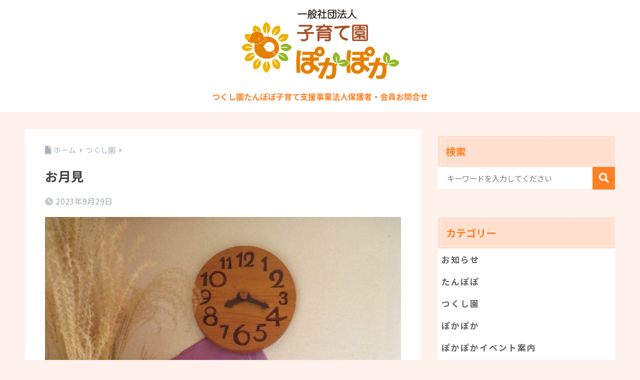

--- FILE ---
content_type: text/html; charset=UTF-8
request_url: https://pokapoka2003.com/tsukushi-note/11879/
body_size: 15526
content:

<!DOCTYPE html>
<html lang="ja">
<head>
  <meta charset="utf-8">
  <meta http-equiv="X-UA-Compatible" content="IE=edge">
  <meta name="HandheldFriendly" content="True">
  <meta name="MobileOptimized" content="320">
  <meta name="viewport" content="width=device-width, initial-scale=1, viewport-fit=cover"/>
  <meta name="msapplication-TileColor" content="#fe8024">
  <meta name="theme-color" content="#fe8024">
  <link rel="pingback" href="https://pokapoka2003.com/xmlrpc.php">
  <title>お月見 | 一般社団法人 子育て園ぽかぽか</title>
<meta name='robots' content='max-image-preview:large' />
<link rel='dns-prefetch' href='//fonts.googleapis.com' />
<link rel='dns-prefetch' href='//use.fontawesome.com' />
<link rel="alternate" type="application/rss+xml" title="一般社団法人 子育て園ぽかぽか &raquo; フィード" href="https://pokapoka2003.com/feed/" />
<link rel="alternate" type="application/rss+xml" title="一般社団法人 子育て園ぽかぽか &raquo; コメントフィード" href="https://pokapoka2003.com/comments/feed/" />
<link rel="alternate" title="oEmbed (JSON)" type="application/json+oembed" href="https://pokapoka2003.com/wp-json/oembed/1.0/embed?url=https%3A%2F%2Fpokapoka2003.com%2Ftsukushi-note%2F11879%2F" />
<link rel="alternate" title="oEmbed (XML)" type="text/xml+oembed" href="https://pokapoka2003.com/wp-json/oembed/1.0/embed?url=https%3A%2F%2Fpokapoka2003.com%2Ftsukushi-note%2F11879%2F&#038;format=xml" />
<style id='wp-img-auto-sizes-contain-inline-css' type='text/css'>
img:is([sizes=auto i],[sizes^="auto," i]){contain-intrinsic-size:3000px 1500px}
/*# sourceURL=wp-img-auto-sizes-contain-inline-css */
</style>
<link rel='stylesheet' id='sng-stylesheet-css' href='https://pokapoka2003.com/wp-content/themes/sango-theme/style.css?version=3.11.4' type='text/css' media='all' />
<link rel='stylesheet' id='sng-option-css' href='https://pokapoka2003.com/wp-content/themes/sango-theme/entry-option.css?version=3.11.4' type='text/css' media='all' />
<link rel='stylesheet' id='sng-old-css-css' href='https://pokapoka2003.com/wp-content/themes/sango-theme/style-old.css?version=3.11.4' type='text/css' media='all' />
<link rel='stylesheet' id='sango_theme_gutenberg-style-css' href='https://pokapoka2003.com/wp-content/themes/sango-theme/library/gutenberg/dist/build/style-blocks.css?version=3.11.4' type='text/css' media='all' />
<style id='sango_theme_gutenberg-style-inline-css' type='text/css'>
.h2_red_bold{color:red;font-weight:bold}:root{--sgb-main-color:#fe8024;--sgb-pastel-color:#ffdfce;--sgb-accent-color:#1e73be;--sgb-widget-title-color:#ffffff;--sgb-widget-title-bg-color:#ff8833;--sgb-bg-color:#fff2ed;--wp--preset--color--sango-main:var(--sgb-main-color);--wp--preset--color--sango-pastel:var(--sgb-pastel-color);--wp--preset--color--sango-accent:var(--sgb-accent-color)}
/*# sourceURL=sango_theme_gutenberg-style-inline-css */
</style>
<link rel='stylesheet' id='sng-googlefonts-css' href='https://fonts.googleapis.com/css?family=Quicksand%3A500%2C700%7CNoto+Sans+JP%3A400%2C700&#038;display=swap' type='text/css' media='all' />
<link rel='stylesheet' id='sng-fontawesome-css' href='https://use.fontawesome.com/releases/v6.1.1/css/all.css' type='text/css' media='all' />
<link rel='stylesheet' id='sbi_styles-css' href='https://pokapoka2003.com/wp-content/plugins/instagram-feed/css/sbi-styles.min.css' type='text/css' media='all' />
<style id='wp-emoji-styles-inline-css' type='text/css'>

	img.wp-smiley, img.emoji {
		display: inline !important;
		border: none !important;
		box-shadow: none !important;
		height: 1em !important;
		width: 1em !important;
		margin: 0 0.07em !important;
		vertical-align: -0.1em !important;
		background: none !important;
		padding: 0 !important;
	}
/*# sourceURL=wp-emoji-styles-inline-css */
</style>
<link rel='stylesheet' id='wp-block-library-css' href='https://pokapoka2003.com/wp-includes/css/dist/block-library/style.min.css?ver=6.9' type='text/css' media='all' />
<style id='global-styles-inline-css' type='text/css'>
:root{--wp--preset--aspect-ratio--square: 1;--wp--preset--aspect-ratio--4-3: 4/3;--wp--preset--aspect-ratio--3-4: 3/4;--wp--preset--aspect-ratio--3-2: 3/2;--wp--preset--aspect-ratio--2-3: 2/3;--wp--preset--aspect-ratio--16-9: 16/9;--wp--preset--aspect-ratio--9-16: 9/16;--wp--preset--color--black: #000000;--wp--preset--color--cyan-bluish-gray: #abb8c3;--wp--preset--color--white: #ffffff;--wp--preset--color--pale-pink: #f78da7;--wp--preset--color--vivid-red: #cf2e2e;--wp--preset--color--luminous-vivid-orange: #ff6900;--wp--preset--color--luminous-vivid-amber: #fcb900;--wp--preset--color--light-green-cyan: #7bdcb5;--wp--preset--color--vivid-green-cyan: #00d084;--wp--preset--color--pale-cyan-blue: #8ed1fc;--wp--preset--color--vivid-cyan-blue: #0693e3;--wp--preset--color--vivid-purple: #9b51e0;--wp--preset--color--sango-main: var(--sgb-main-color);--wp--preset--color--sango-pastel: var(--sgb-pastel-color);--wp--preset--color--sango-accent: var(--sgb-accent-color);--wp--preset--color--sango-blue: #009EF3;--wp--preset--color--sango-orange: #ffb36b;--wp--preset--color--sango-red: #f88080;--wp--preset--color--sango-green: #90d581;--wp--preset--color--sango-black: #333;--wp--preset--color--sango-gray: gray;--wp--preset--color--sango-silver: whitesmoke;--wp--preset--color--sango-light-blue: #b4e0fa;--wp--preset--color--sango-light-red: #ffebeb;--wp--preset--color--sango-light-orange: #fff9e6;--wp--preset--color--custom-3: #f2e86d;--wp--preset--color--custom-4: #f7ae79;--wp--preset--color--custom-5: #e6c59c;--wp--preset--gradient--vivid-cyan-blue-to-vivid-purple: linear-gradient(135deg,rgb(6,147,227) 0%,rgb(155,81,224) 100%);--wp--preset--gradient--light-green-cyan-to-vivid-green-cyan: linear-gradient(135deg,rgb(122,220,180) 0%,rgb(0,208,130) 100%);--wp--preset--gradient--luminous-vivid-amber-to-luminous-vivid-orange: linear-gradient(135deg,rgb(252,185,0) 0%,rgb(255,105,0) 100%);--wp--preset--gradient--luminous-vivid-orange-to-vivid-red: linear-gradient(135deg,rgb(255,105,0) 0%,rgb(207,46,46) 100%);--wp--preset--gradient--very-light-gray-to-cyan-bluish-gray: linear-gradient(135deg,rgb(238,238,238) 0%,rgb(169,184,195) 100%);--wp--preset--gradient--cool-to-warm-spectrum: linear-gradient(135deg,rgb(74,234,220) 0%,rgb(151,120,209) 20%,rgb(207,42,186) 40%,rgb(238,44,130) 60%,rgb(251,105,98) 80%,rgb(254,248,76) 100%);--wp--preset--gradient--blush-light-purple: linear-gradient(135deg,rgb(255,206,236) 0%,rgb(152,150,240) 100%);--wp--preset--gradient--blush-bordeaux: linear-gradient(135deg,rgb(254,205,165) 0%,rgb(254,45,45) 50%,rgb(107,0,62) 100%);--wp--preset--gradient--luminous-dusk: linear-gradient(135deg,rgb(255,203,112) 0%,rgb(199,81,192) 50%,rgb(65,88,208) 100%);--wp--preset--gradient--pale-ocean: linear-gradient(135deg,rgb(255,245,203) 0%,rgb(182,227,212) 50%,rgb(51,167,181) 100%);--wp--preset--gradient--electric-grass: linear-gradient(135deg,rgb(202,248,128) 0%,rgb(113,206,126) 100%);--wp--preset--gradient--midnight: linear-gradient(135deg,rgb(2,3,129) 0%,rgb(40,116,252) 100%);--wp--preset--font-size--small: 13px;--wp--preset--font-size--medium: 20px;--wp--preset--font-size--large: 36px;--wp--preset--font-size--x-large: 42px;--wp--preset--font-family--default: "Helvetica", "Arial", "Hiragino Kaku Gothic ProN", "Hiragino Sans", YuGothic, "Yu Gothic", "メイリオ", Meiryo, sans-serif;--wp--preset--font-family--notosans: "Noto Sans JP", var(--wp--preset--font-family--default);--wp--preset--font-family--mplusrounded: "M PLUS Rounded 1c", var(--wp--preset--font-family--default);--wp--preset--font-family--dfont: "Quicksand", var(--wp--preset--font-family--default);--wp--preset--spacing--20: 0.44rem;--wp--preset--spacing--30: 0.67rem;--wp--preset--spacing--40: 1rem;--wp--preset--spacing--50: 1.5rem;--wp--preset--spacing--60: 2.25rem;--wp--preset--spacing--70: 3.38rem;--wp--preset--spacing--80: 5.06rem;--wp--preset--shadow--natural: 6px 6px 9px rgba(0, 0, 0, 0.2);--wp--preset--shadow--deep: 12px 12px 50px rgba(0, 0, 0, 0.4);--wp--preset--shadow--sharp: 6px 6px 0px rgba(0, 0, 0, 0.2);--wp--preset--shadow--outlined: 6px 6px 0px -3px rgb(255, 255, 255), 6px 6px rgb(0, 0, 0);--wp--preset--shadow--crisp: 6px 6px 0px rgb(0, 0, 0);--wp--custom--wrap--width: 92%;--wp--custom--wrap--default-width: 800px;--wp--custom--wrap--content-width: 1180px;--wp--custom--wrap--max-width: var(--wp--custom--wrap--content-width);--wp--custom--wrap--side: 30%;--wp--custom--wrap--gap: 2em;--wp--custom--wrap--mobile--padding: 16px;--wp--custom--shadow--large: 0 16px 30px -7px rgba(0, 12, 66, 0.15 );--wp--custom--shadow--large-hover: 0 40px 50px -16px rgba(0, 12, 66, 0.2 );--wp--custom--shadow--medium: 0 6px 13px -3px rgba(0, 12, 66, 0.1), 0 0px 1px rgba(0,30,100, 0.1 );--wp--custom--shadow--medium-hover: 0 12px 45px -9px rgb(0 0 0 / 23%);--wp--custom--shadow--solid: 0 1px 2px 0 rgba(24, 44, 84, 0.1), 0 1px 3px 1px rgba(24, 44, 84, 0.1);--wp--custom--shadow--solid-hover: 0 2px 4px 0 rgba(24, 44, 84, 0.1), 0 2px 8px 0 rgba(24, 44, 84, 0.1);--wp--custom--shadow--small: 0 2px 4px #4385bb12;--wp--custom--rounded--medium: 12px;--wp--custom--rounded--small: 6px;--wp--custom--widget--padding-horizontal: 18px;--wp--custom--widget--padding-vertical: 6px;--wp--custom--widget--icon-margin: 6px;--wp--custom--widget--gap: 2.5em;--wp--custom--entry--gap: 1.5rem;--wp--custom--entry--gap-mobile: 1rem;--wp--custom--entry--border-color: #eaedf2;--wp--custom--animation--fade-in: fadeIn 0.7s ease 0s 1 normal;--wp--custom--animation--header: fadeHeader 1s ease 0s 1 normal;--wp--custom--transition--default: 0.3s ease-in-out;--wp--custom--totop--opacity: 0.6;--wp--custom--totop--right: 18px;--wp--custom--totop--bottom: 20px;--wp--custom--totop--mobile--right: 16px;--wp--custom--totop--mobile--bottom: 10px;--wp--custom--toc--button--opacity: 0.6;--wp--custom--footer--column-gap: 40px;}:root { --wp--style--global--content-size: 900px;--wp--style--global--wide-size: 980px; }:where(body) { margin: 0; }.wp-site-blocks > .alignleft { float: left; margin-right: 2em; }.wp-site-blocks > .alignright { float: right; margin-left: 2em; }.wp-site-blocks > .aligncenter { justify-content: center; margin-left: auto; margin-right: auto; }:where(.wp-site-blocks) > * { margin-block-start: 1.5rem; margin-block-end: 0; }:where(.wp-site-blocks) > :first-child { margin-block-start: 0; }:where(.wp-site-blocks) > :last-child { margin-block-end: 0; }:root { --wp--style--block-gap: 1.5rem; }:root :where(.is-layout-flow) > :first-child{margin-block-start: 0;}:root :where(.is-layout-flow) > :last-child{margin-block-end: 0;}:root :where(.is-layout-flow) > *{margin-block-start: 1.5rem;margin-block-end: 0;}:root :where(.is-layout-constrained) > :first-child{margin-block-start: 0;}:root :where(.is-layout-constrained) > :last-child{margin-block-end: 0;}:root :where(.is-layout-constrained) > *{margin-block-start: 1.5rem;margin-block-end: 0;}:root :where(.is-layout-flex){gap: 1.5rem;}:root :where(.is-layout-grid){gap: 1.5rem;}.is-layout-flow > .alignleft{float: left;margin-inline-start: 0;margin-inline-end: 2em;}.is-layout-flow > .alignright{float: right;margin-inline-start: 2em;margin-inline-end: 0;}.is-layout-flow > .aligncenter{margin-left: auto !important;margin-right: auto !important;}.is-layout-constrained > .alignleft{float: left;margin-inline-start: 0;margin-inline-end: 2em;}.is-layout-constrained > .alignright{float: right;margin-inline-start: 2em;margin-inline-end: 0;}.is-layout-constrained > .aligncenter{margin-left: auto !important;margin-right: auto !important;}.is-layout-constrained > :where(:not(.alignleft):not(.alignright):not(.alignfull)){max-width: var(--wp--style--global--content-size);margin-left: auto !important;margin-right: auto !important;}.is-layout-constrained > .alignwide{max-width: var(--wp--style--global--wide-size);}body .is-layout-flex{display: flex;}.is-layout-flex{flex-wrap: wrap;align-items: center;}.is-layout-flex > :is(*, div){margin: 0;}body .is-layout-grid{display: grid;}.is-layout-grid > :is(*, div){margin: 0;}body{font-family: var(--sgb-font-family);padding-top: 0px;padding-right: 0px;padding-bottom: 0px;padding-left: 0px;}a:where(:not(.wp-element-button)){text-decoration: underline;}:root :where(.wp-element-button, .wp-block-button__link){background-color: #32373c;border-width: 0;color: #fff;font-family: inherit;font-size: inherit;font-style: inherit;font-weight: inherit;letter-spacing: inherit;line-height: inherit;padding-top: calc(0.667em + 2px);padding-right: calc(1.333em + 2px);padding-bottom: calc(0.667em + 2px);padding-left: calc(1.333em + 2px);text-decoration: none;text-transform: inherit;}.has-black-color{color: var(--wp--preset--color--black) !important;}.has-cyan-bluish-gray-color{color: var(--wp--preset--color--cyan-bluish-gray) !important;}.has-white-color{color: var(--wp--preset--color--white) !important;}.has-pale-pink-color{color: var(--wp--preset--color--pale-pink) !important;}.has-vivid-red-color{color: var(--wp--preset--color--vivid-red) !important;}.has-luminous-vivid-orange-color{color: var(--wp--preset--color--luminous-vivid-orange) !important;}.has-luminous-vivid-amber-color{color: var(--wp--preset--color--luminous-vivid-amber) !important;}.has-light-green-cyan-color{color: var(--wp--preset--color--light-green-cyan) !important;}.has-vivid-green-cyan-color{color: var(--wp--preset--color--vivid-green-cyan) !important;}.has-pale-cyan-blue-color{color: var(--wp--preset--color--pale-cyan-blue) !important;}.has-vivid-cyan-blue-color{color: var(--wp--preset--color--vivid-cyan-blue) !important;}.has-vivid-purple-color{color: var(--wp--preset--color--vivid-purple) !important;}.has-sango-main-color{color: var(--wp--preset--color--sango-main) !important;}.has-sango-pastel-color{color: var(--wp--preset--color--sango-pastel) !important;}.has-sango-accent-color{color: var(--wp--preset--color--sango-accent) !important;}.has-sango-blue-color{color: var(--wp--preset--color--sango-blue) !important;}.has-sango-orange-color{color: var(--wp--preset--color--sango-orange) !important;}.has-sango-red-color{color: var(--wp--preset--color--sango-red) !important;}.has-sango-green-color{color: var(--wp--preset--color--sango-green) !important;}.has-sango-black-color{color: var(--wp--preset--color--sango-black) !important;}.has-sango-gray-color{color: var(--wp--preset--color--sango-gray) !important;}.has-sango-silver-color{color: var(--wp--preset--color--sango-silver) !important;}.has-sango-light-blue-color{color: var(--wp--preset--color--sango-light-blue) !important;}.has-sango-light-red-color{color: var(--wp--preset--color--sango-light-red) !important;}.has-sango-light-orange-color{color: var(--wp--preset--color--sango-light-orange) !important;}.has-custom-3-color{color: var(--wp--preset--color--custom-3) !important;}.has-custom-4-color{color: var(--wp--preset--color--custom-4) !important;}.has-custom-5-color{color: var(--wp--preset--color--custom-5) !important;}.has-black-background-color{background-color: var(--wp--preset--color--black) !important;}.has-cyan-bluish-gray-background-color{background-color: var(--wp--preset--color--cyan-bluish-gray) !important;}.has-white-background-color{background-color: var(--wp--preset--color--white) !important;}.has-pale-pink-background-color{background-color: var(--wp--preset--color--pale-pink) !important;}.has-vivid-red-background-color{background-color: var(--wp--preset--color--vivid-red) !important;}.has-luminous-vivid-orange-background-color{background-color: var(--wp--preset--color--luminous-vivid-orange) !important;}.has-luminous-vivid-amber-background-color{background-color: var(--wp--preset--color--luminous-vivid-amber) !important;}.has-light-green-cyan-background-color{background-color: var(--wp--preset--color--light-green-cyan) !important;}.has-vivid-green-cyan-background-color{background-color: var(--wp--preset--color--vivid-green-cyan) !important;}.has-pale-cyan-blue-background-color{background-color: var(--wp--preset--color--pale-cyan-blue) !important;}.has-vivid-cyan-blue-background-color{background-color: var(--wp--preset--color--vivid-cyan-blue) !important;}.has-vivid-purple-background-color{background-color: var(--wp--preset--color--vivid-purple) !important;}.has-sango-main-background-color{background-color: var(--wp--preset--color--sango-main) !important;}.has-sango-pastel-background-color{background-color: var(--wp--preset--color--sango-pastel) !important;}.has-sango-accent-background-color{background-color: var(--wp--preset--color--sango-accent) !important;}.has-sango-blue-background-color{background-color: var(--wp--preset--color--sango-blue) !important;}.has-sango-orange-background-color{background-color: var(--wp--preset--color--sango-orange) !important;}.has-sango-red-background-color{background-color: var(--wp--preset--color--sango-red) !important;}.has-sango-green-background-color{background-color: var(--wp--preset--color--sango-green) !important;}.has-sango-black-background-color{background-color: var(--wp--preset--color--sango-black) !important;}.has-sango-gray-background-color{background-color: var(--wp--preset--color--sango-gray) !important;}.has-sango-silver-background-color{background-color: var(--wp--preset--color--sango-silver) !important;}.has-sango-light-blue-background-color{background-color: var(--wp--preset--color--sango-light-blue) !important;}.has-sango-light-red-background-color{background-color: var(--wp--preset--color--sango-light-red) !important;}.has-sango-light-orange-background-color{background-color: var(--wp--preset--color--sango-light-orange) !important;}.has-custom-3-background-color{background-color: var(--wp--preset--color--custom-3) !important;}.has-custom-4-background-color{background-color: var(--wp--preset--color--custom-4) !important;}.has-custom-5-background-color{background-color: var(--wp--preset--color--custom-5) !important;}.has-black-border-color{border-color: var(--wp--preset--color--black) !important;}.has-cyan-bluish-gray-border-color{border-color: var(--wp--preset--color--cyan-bluish-gray) !important;}.has-white-border-color{border-color: var(--wp--preset--color--white) !important;}.has-pale-pink-border-color{border-color: var(--wp--preset--color--pale-pink) !important;}.has-vivid-red-border-color{border-color: var(--wp--preset--color--vivid-red) !important;}.has-luminous-vivid-orange-border-color{border-color: var(--wp--preset--color--luminous-vivid-orange) !important;}.has-luminous-vivid-amber-border-color{border-color: var(--wp--preset--color--luminous-vivid-amber) !important;}.has-light-green-cyan-border-color{border-color: var(--wp--preset--color--light-green-cyan) !important;}.has-vivid-green-cyan-border-color{border-color: var(--wp--preset--color--vivid-green-cyan) !important;}.has-pale-cyan-blue-border-color{border-color: var(--wp--preset--color--pale-cyan-blue) !important;}.has-vivid-cyan-blue-border-color{border-color: var(--wp--preset--color--vivid-cyan-blue) !important;}.has-vivid-purple-border-color{border-color: var(--wp--preset--color--vivid-purple) !important;}.has-sango-main-border-color{border-color: var(--wp--preset--color--sango-main) !important;}.has-sango-pastel-border-color{border-color: var(--wp--preset--color--sango-pastel) !important;}.has-sango-accent-border-color{border-color: var(--wp--preset--color--sango-accent) !important;}.has-sango-blue-border-color{border-color: var(--wp--preset--color--sango-blue) !important;}.has-sango-orange-border-color{border-color: var(--wp--preset--color--sango-orange) !important;}.has-sango-red-border-color{border-color: var(--wp--preset--color--sango-red) !important;}.has-sango-green-border-color{border-color: var(--wp--preset--color--sango-green) !important;}.has-sango-black-border-color{border-color: var(--wp--preset--color--sango-black) !important;}.has-sango-gray-border-color{border-color: var(--wp--preset--color--sango-gray) !important;}.has-sango-silver-border-color{border-color: var(--wp--preset--color--sango-silver) !important;}.has-sango-light-blue-border-color{border-color: var(--wp--preset--color--sango-light-blue) !important;}.has-sango-light-red-border-color{border-color: var(--wp--preset--color--sango-light-red) !important;}.has-sango-light-orange-border-color{border-color: var(--wp--preset--color--sango-light-orange) !important;}.has-custom-3-border-color{border-color: var(--wp--preset--color--custom-3) !important;}.has-custom-4-border-color{border-color: var(--wp--preset--color--custom-4) !important;}.has-custom-5-border-color{border-color: var(--wp--preset--color--custom-5) !important;}.has-vivid-cyan-blue-to-vivid-purple-gradient-background{background: var(--wp--preset--gradient--vivid-cyan-blue-to-vivid-purple) !important;}.has-light-green-cyan-to-vivid-green-cyan-gradient-background{background: var(--wp--preset--gradient--light-green-cyan-to-vivid-green-cyan) !important;}.has-luminous-vivid-amber-to-luminous-vivid-orange-gradient-background{background: var(--wp--preset--gradient--luminous-vivid-amber-to-luminous-vivid-orange) !important;}.has-luminous-vivid-orange-to-vivid-red-gradient-background{background: var(--wp--preset--gradient--luminous-vivid-orange-to-vivid-red) !important;}.has-very-light-gray-to-cyan-bluish-gray-gradient-background{background: var(--wp--preset--gradient--very-light-gray-to-cyan-bluish-gray) !important;}.has-cool-to-warm-spectrum-gradient-background{background: var(--wp--preset--gradient--cool-to-warm-spectrum) !important;}.has-blush-light-purple-gradient-background{background: var(--wp--preset--gradient--blush-light-purple) !important;}.has-blush-bordeaux-gradient-background{background: var(--wp--preset--gradient--blush-bordeaux) !important;}.has-luminous-dusk-gradient-background{background: var(--wp--preset--gradient--luminous-dusk) !important;}.has-pale-ocean-gradient-background{background: var(--wp--preset--gradient--pale-ocean) !important;}.has-electric-grass-gradient-background{background: var(--wp--preset--gradient--electric-grass) !important;}.has-midnight-gradient-background{background: var(--wp--preset--gradient--midnight) !important;}.has-small-font-size{font-size: var(--wp--preset--font-size--small) !important;}.has-medium-font-size{font-size: var(--wp--preset--font-size--medium) !important;}.has-large-font-size{font-size: var(--wp--preset--font-size--large) !important;}.has-x-large-font-size{font-size: var(--wp--preset--font-size--x-large) !important;}.has-default-font-family{font-family: var(--wp--preset--font-family--default) !important;}.has-notosans-font-family{font-family: var(--wp--preset--font-family--notosans) !important;}.has-mplusrounded-font-family{font-family: var(--wp--preset--font-family--mplusrounded) !important;}.has-dfont-font-family{font-family: var(--wp--preset--font-family--dfont) !important;}
:root :where(.wp-block-button .wp-block-button__link){background-color: var(--wp--preset--color--sango-main);border-radius: var(--wp--custom--rounded--medium);color: #fff;font-size: 18px;font-weight: 600;padding-top: 0.4em;padding-right: 1.3em;padding-bottom: 0.4em;padding-left: 1.3em;}
:root :where(.wp-block-pullquote){font-size: 1.5em;line-height: 1.6;}
/*# sourceURL=global-styles-inline-css */
</style>
<link rel='stylesheet' id='contact-form-7-css' href='https://pokapoka2003.com/wp-content/plugins/contact-form-7/includes/css/styles.css' type='text/css' media='all' />
<link rel='stylesheet' id='whats-new-style-css' href='https://pokapoka2003.com/wp-content/plugins/whats-new-genarator/whats-new.css' type='text/css' media='all' />
<link rel='stylesheet' id='child-style-css' href='https://pokapoka2003.com/wp-content/themes/sango-theme-child/style.css' type='text/css' media='all' />
<script type="text/javascript" src="https://pokapoka2003.com/wp-includes/js/jquery/jquery.min.js?ver=3.7.1" id="jquery-core-js"></script>
<script type="text/javascript" src="https://pokapoka2003.com/wp-includes/js/jquery/jquery-migrate.min.js?ver=3.4.1" id="jquery-migrate-js"></script>
<link rel="https://api.w.org/" href="https://pokapoka2003.com/wp-json/" /><link rel="alternate" title="JSON" type="application/json" href="https://pokapoka2003.com/wp-json/wp/v2/posts/11879" /><link rel="EditURI" type="application/rsd+xml" title="RSD" href="https://pokapoka2003.com/xmlrpc.php?rsd" />
<link rel="canonical" href="https://pokapoka2003.com/tsukushi-note/11879/" />
<link rel='shortlink' href='https://pokapoka2003.com/?p=11879' />
<meta property="og:title" content="お月見" />
<meta property="og:description" content="今日はみんなでお月見をしました。 朝、お月見団子を作り、うちわで扇いで冷ますお手伝いもしてくれましたよ。 ９月はお月見のライゲンで体を動かしながら、表現することを楽しみました♪大きい小さい、速いゆっくり、広がって、縮まっ ... " />
<meta property="og:type" content="article" />
<meta property="og:url" content="https://pokapoka2003.com/tsukushi-note/11879/" />
<meta property="og:image" content="https://pokapoka2003.com/wp-content/uploads/2023/09/0929-1-736x1024.jpg" />
<meta name="thumbnail" content="https://pokapoka2003.com/wp-content/uploads/2023/09/0929-1-736x1024.jpg" />
<meta property="og:site_name" content="一般社団法人 子育て園ぽかぽか" />
<meta name="twitter:card" content="summary_large_image" />
<meta name="google-site-verification" content="7x24RtgA1d5lQ1ehWqpAJAu2eCR1Iq22Wika7i4gVoM" />
<!-- gtag.js -->
<script async src="https://www.googletagmanager.com/gtag/js?id=G-S0HMDGKLYP"></script>
<script>
	window.dataLayer = window.dataLayer || [];
	function gtag(){dataLayer.push(arguments);}
	gtag('js', new Date());
	gtag('config', 'G-S0HMDGKLYP');
</script>
<style type="text/css" id="custom-background-css">
body.custom-background { background-color: #fff2ed; }
</style>
	<link rel="icon" href="https://pokapoka2003.com/wp-content/uploads/2022/10/pokapoka-150x150.gif" sizes="32x32" />
<link rel="icon" href="https://pokapoka2003.com/wp-content/uploads/2022/10/pokapoka.gif" sizes="192x192" />
<link rel="apple-touch-icon" href="https://pokapoka2003.com/wp-content/uploads/2022/10/pokapoka.gif" />
<meta name="msapplication-TileImage" content="https://pokapoka2003.com/wp-content/uploads/2022/10/pokapoka.gif" />
		<style type="text/css" id="wp-custom-css">
			#footer-menu a, .copyright {
	color: white !important;
}

.footer p {
	color: white;
}

/*Follow Me*/
/* 全体 */
.followme{
　padding:8px 0;
　color:#fff;/* 「Follow me」の文字の色 */
　background:#000;/* 全体背景の色 */
　font-family: Quicksand;
}
/* ボタン全体 */
.flowbtn8:before{
　display:none;
}	
.flowbtn8{
　color:#424242!important;/* 文字の色 */
　border:solid 1px #fff;/* 枠線の色 */
　background:#fff!important;/* 背景の色 */
　border-radius:50%;
　position:relative;
　display:inline-block;
　width:40px;
　height:40px;
　font-size:20px;
　vertical-align:middle;
　text-decoration:none;
　transition:.5s;
　margin:10px;
}
/* 全体ボタンマウスホバー時 */
.flowbtn8:hover{
　color:#000!important;/* 文字の色 */
　border:solid 1px #fff;/* 枠線の色 */
　background:#fff!important;/* 背景の色 */
　-webkit-transform:translateY(-5px);
　-ms-transform:translateY(-5px);
　transform:translateY(-5px);
}
/* ボタン全体の位置 */
.snsbtniti{
　display:flex;
　flex-flow:row wrap;
　justify-content:center;
}
.widget ul{
　margin: -5pt 0 0 0;
}

/* ウィジェットカテゴリー 会員限定等非表示 */
.cat-item-28,
.cat-item-15,
.cat-item-1 {
	display: none;
}

/* ブログ 次へ　前へブロック非表示 限定コンテンツオープンのため */
.prnx_box {
	display: none;
}
		</style>
		<style> a{color:#a6b3bf}.header, .drawer__title{background-color:#ffffff}#logo a{color:#dd9933}.desktop-nav li a , .mobile-nav li a, #drawer__open, .header-search__open, .drawer__title{color:#dd9933}.drawer__title__close span, .drawer__title__close span:before{background:#dd9933}.desktop-nav li:after{background:#dd9933}.mobile-nav .current-menu-item{border-bottom-color:#dd9933}.widgettitle, .sidebar .wp-block-group h2, .drawer .wp-block-group h2{color:#ffffff;background-color:#ff8833}#footer-menu a, .copyright{color:#dd9933}#footer-menu{background-color:#fe8024}.footer{background-color:#ffffff}.footer, .footer a, .footer .widget ul li a{color:#ffffff}body{font-size:100%}@media only screen and (min-width:481px){body{font-size:107%}}@media only screen and (min-width:1030px){body{font-size:107%}}.totop{background:#009EF3}.header-info a{color:#FFF;background:linear-gradient(95deg, #738bff, #85e3ec)}.fixed-menu ul{background:#FFF}.fixed-menu a{color:#a2a7ab}.fixed-menu .current-menu-item a, .fixed-menu ul li a.active{color:#009EF3}.post-tab{background:#FFF}.post-tab > div{color:#a7a7a7}body{--sgb-font-family:var(--wp--preset--font-family--notosans)}#fixed_sidebar{top:0px}:target{scroll-margin-top:0px}.Threads:before{background-image:url("https://pokapoka2003.com/wp-content/themes/sango-theme/library/images/threads.svg")}.profile-sns li .Threads:before{background-image:url("https://pokapoka2003.com/wp-content/themes/sango-theme/library/images/threads-outline.svg")}.X:before, .follow-x::before{background-image:url("https://pokapoka2003.com/wp-content/themes/sango-theme/library/images/x-circle.svg")}.body_bc{background-color:fff2ed}</style></head>
<body class="wp-singular post-template-default single single-post postid-11879 single-format-standard custom-background wp-custom-logo wp-theme-sango-theme wp-child-theme-sango-theme-child fa5 layout-squared">
    <div id="container" class="container"> 
  		
<header class="sgb-header sgb-header--no-shadow sgb-header--has-mobile-search sgb-header--has-logo" style="background-color: #ffffff;color: var(--sgb-main-color);--sgb--header--nav-color: var(--sgb-main-color);--sgb--header--title-color: #fff;">
        
        <div class="header-search">
		<input type="checkbox" class="header-search__input" id="header-search-input" onclick="document.querySelector('.header-search__modal .searchform__input').focus()">
	<label class="header-search__close" for="header-search-input"></label>
	<div class="header-search__modal">
	
<form role="search" method="get" class="searchform" action="https://pokapoka2003.com/">
  <div>
    <input type="search" class="searchform__input" name="s" value="" placeholder="&#26908;&#32034;">
    <button type="submit" class="searchform__submit" aria-label="&#26908;&#32034;"><i class="fas fa-search" aria-hidden="true"></i></button>
  </div>
</form>

	</div>
</div>
        <div class="sgb-header__inner sgb-header__inner--center">
          

<div class="wp-block-sgb-header-logo"><div class="sgb-site-branding"><div class="sgb-site-title"><div class="wp-block-site-logo"><a href="https://pokapoka2003.com/" class="custom-logo-link" rel="home"><img width="323" height="145" src="https://pokapoka2003.com/wp-content/uploads/2023/11/POKAPOKA-1.png" class="custom-logo" alt="&#19968;&#33324;&#31038;&#22243;&#27861;&#20154; &#23376;&#32946;&#12390;&#22290;&#12413;&#12363;&#12413;&#12363;" decoding="async" srcset="https://pokapoka2003.com/wp-content/uploads/2023/11/POKAPOKA-1.png 530w, https://pokapoka2003.com/wp-content/uploads/2023/11/POKAPOKA-1-300x135.png 300w" sizes="(max-width: 323px) 100vw, 323px"></a></div>

<div class="wp-block-site-title has-medium-font-size"><a href="https://pokapoka2003.com" target="_self" rel="home">&#19968;&#33324;&#31038;&#22243;&#27861;&#20154; &#23376;&#32946;&#12390;&#22290;&#12413;&#12363;&#12413;&#12363;</a></div></div></div></div>



<div class="wp-block-sgb-header-navigation"><div class="sgb-header-nav-pc-wrapper"><nav class="items-justified-center wp-block-navigation is-content-justification-center is-layout-flex wp-container-core-navigation-is-layout-a89b3969 wp-block-navigation-is-layout-flex" aria-label="PC&#12504;&#12483;&#12480;&#12540;&#12513;&#12491;&#12517;&#12540;"><ul class="wp-block-navigation__container items-justified-center wp-block-navigation"><li class=" wp-block-navigation-item wp-block-navigation-link"><a class="wp-block-navigation-item__content" href="https://pokapoka2003.com/tsukushi-en/"><span class="wp-block-navigation-item__label">&#12388;&#12367;&#12375;&#22290;</span></a></li><li class=" wp-block-navigation-item wp-block-navigation-link"><a class="wp-block-navigation-item__content" href="https://pokapoka2003.com/tanpopo-page/"><span class="wp-block-navigation-item__label">&#12383;&#12435;&#12413;&#12413;</span></a></li><li class=" wp-block-navigation-item wp-block-navigation-link"><a class="wp-block-navigation-item__content" href="https://pokapoka2003.com/kosodate-page/"><span class="wp-block-navigation-item__label">&#23376;&#32946;&#12390;&#25903;&#25588;&#20107;&#26989;</span></a></li><li class=" wp-block-navigation-item wp-block-navigation-link"><a class="wp-block-navigation-item__content" href="https://pokapoka2003.com/houjin-page/"><span class="wp-block-navigation-item__label">&#27861;&#20154;</span></a></li><li class=" wp-block-navigation-item wp-block-navigation-link"><a class="wp-block-navigation-item__content" href="https://pokapoka2003.com/members/"><span class="wp-block-navigation-item__label">&#20445;&#35703;&#32773;&#12539;&#20250;&#21729;</span></a></li><li class=" wp-block-navigation-item wp-block-navigation-link"><a class="wp-block-navigation-item__content" href="https://pokapoka2003.com/contact/"><span class="wp-block-navigation-item__label">&#12362;&#21839;&#21512;&#12379;</span></a></li></ul></nav><a href="#sng_search" class="sgb-header-search" aria-label="&#26908;&#32034;"><label for="header-search-input"><i class="fa fa-search"></i></label></a></div></div>



<div class="wp-block-sgb-header-mobile-navigation"><div class="sgb-header__mobile-nav"><nav class="wp-block-navigation is-layout-flex wp-block-navigation-is-layout-flex" aria-label="PC&#12504;&#12483;&#12480;&#12540;&#12513;&#12491;&#12517;&#12540; 2"><ul class="wp-block-navigation__container  wp-block-navigation"><li class=" wp-block-navigation-item wp-block-navigation-link"><a class="wp-block-navigation-item__content" href="https://pokapoka2003.com/tsukushi-en/"><span class="wp-block-navigation-item__label">&#12388;&#12367;&#12375;&#22290;</span></a></li><li class=" wp-block-navigation-item wp-block-navigation-link"><a class="wp-block-navigation-item__content" href="https://pokapoka2003.com/tanpopo-page/"><span class="wp-block-navigation-item__label">&#12383;&#12435;&#12413;&#12413;</span></a></li><li class=" wp-block-navigation-item wp-block-navigation-link"><a class="wp-block-navigation-item__content" href="https://pokapoka2003.com/kosodate-page/"><span class="wp-block-navigation-item__label">&#23376;&#32946;&#12390;&#25903;&#25588;&#20107;&#26989;</span></a></li><li class=" wp-block-navigation-item wp-block-navigation-link"><a class="wp-block-navigation-item__content" href="https://pokapoka2003.com/houjin-page/"><span class="wp-block-navigation-item__label">&#27861;&#20154;</span></a></li><li class=" wp-block-navigation-item wp-block-navigation-link"><a class="wp-block-navigation-item__content" href="https://pokapoka2003.com/members/"><span class="wp-block-navigation-item__label">&#20445;&#35703;&#32773;&#12539;&#20250;&#21729;</span></a></li><li class=" wp-block-navigation-item wp-block-navigation-link"><a class="wp-block-navigation-item__content" href="https://pokapoka2003.com/contact/"><span class="wp-block-navigation-item__label">&#12362;&#21839;&#21512;&#12379;</span></a></li></ul></nav></div></div>


        </div>
      </header>
    
  <div id="content" class="content">
    <div id="inner-content" class="inner-content wrap cf">
      <main id="main">
                  <article id="entry" class="post-11879 post type-post status-publish format-standard has-post-thumbnail category-tsukushi-note entry">
            <header class="article-header entry-header">
	<nav id="breadcrumb" class="breadcrumb"><ul itemscope itemtype="http://schema.org/BreadcrumbList"><li itemprop="itemListElement" itemscope itemtype="http://schema.org/ListItem"><a href="https://pokapoka2003.com" itemprop="item"><span itemprop="name">ホーム</span></a><meta itemprop="position" content="1" /></li><li itemprop="itemListElement" itemscope itemtype="http://schema.org/ListItem"><a href="https://pokapoka2003.com/category/tsukushi-note/" itemprop="item"><span itemprop="name">つくし園</span></a><meta itemprop="position" content="2" /></li></ul></nav>		<h1 class="entry-title single-title">お月見</h1>
		<div class="entry-meta vcard">
	<time class="pubdate entry-time" itemprop="datePublished" datetime="2023-09-29">2023年9月29日</time>	</div>
		<p class="post-thumbnail"><img width="940" height="1308" src="https://pokapoka2003.com/wp-content/uploads/2023/09/0929-1-940x1308.jpg" class="attachment-thumb-940 size-thumb-940 wp-post-image" alt="" decoding="async" fetchpriority="high" srcset="https://pokapoka2003.com/wp-content/uploads/2023/09/0929-1-940x1308.jpg 940w, https://pokapoka2003.com/wp-content/uploads/2023/09/0929-1-216x300.jpg 216w, https://pokapoka2003.com/wp-content/uploads/2023/09/0929-1-736x1024.jpg 736w, https://pokapoka2003.com/wp-content/uploads/2023/09/0929-1-768x1069.jpg 768w, https://pokapoka2003.com/wp-content/uploads/2023/09/0929-1-1104x1536.jpg 1104w, https://pokapoka2003.com/wp-content/uploads/2023/09/0929-1-1472x2048.jpg 1472w, https://pokapoka2003.com/wp-content/uploads/2023/09/0929-1-scaled.jpg 1840w" sizes="(max-width: 940px) 100vw, 940px" /></p>
			<input type="checkbox" id="fab">
	<label class="fab-btn extended-fab main-c" for="fab"><i class="fas fa-share-alt" aria-hidden="true"></i></label>
	<label class="fab__close-cover" for="fab"></label>
			<div id="fab__contents">
		<div class="fab__contents-main dfont">
		<label class="fab__contents__close" for="fab"><span></span></label>
		<p class="fab__contents_title">SHARE</p>
					<div class="fab__contents_img" style="background-image: url(https://pokapoka2003.com/wp-content/uploads/2023/09/0929-1-520x300.jpg);">
			</div>
					<div class="sns-btn
		 sns-dif	">
				<ul>
			<li class="tw sns-btn__item">
		<a href="https://twitter.com/intent/tweet?url=https%3A%2F%2Fpokapoka2003.com%2Ftsukushi-note%2F11879%2F&text=%E3%81%8A%E6%9C%88%E8%A6%8B%EF%BD%9C%E4%B8%80%E8%88%AC%E7%A4%BE%E5%9B%A3%E6%B3%95%E4%BA%BA+%E5%AD%90%E8%82%B2%E3%81%A6%E5%9C%92%E3%81%BD%E3%81%8B%E3%81%BD%E3%81%8B" target="_blank" rel="nofollow noopener noreferrer" aria-label="Xでシェアする">
		<img alt="" src="https://pokapoka2003.com/wp-content/themes/sango-theme/library/images/x.svg">
		<span class="share_txt">ポスト</span>
		</a>
			</li>
					<li class="fb sns-btn__item">
		<a href="https://www.facebook.com/share.php?u=https%3A%2F%2Fpokapoka2003.com%2Ftsukushi-note%2F11879%2F" target="_blank" rel="nofollow noopener noreferrer" aria-label="Facebookでシェアする">
		<i class="fab fa-facebook" aria-hidden="true"></i>		<span class="share_txt">シェア</span>
		</a>
			</li>
					<li class="hatebu sns-btn__item">
		<a href="http://b.hatena.ne.jp/add?mode=confirm&url=https%3A%2F%2Fpokapoka2003.com%2Ftsukushi-note%2F11879%2F&title=%E3%81%8A%E6%9C%88%E8%A6%8B%EF%BD%9C%E4%B8%80%E8%88%AC%E7%A4%BE%E5%9B%A3%E6%B3%95%E4%BA%BA+%E5%AD%90%E8%82%B2%E3%81%A6%E5%9C%92%E3%81%BD%E3%81%8B%E3%81%BD%E3%81%8B" target="_blank" rel="nofollow noopener noreferrer" aria-label="はてブでブックマークする">
		<i class="fa fa-hatebu" aria-hidden="true"></i>
		<span class="share_txt">はてブ</span>
		</a>
			</li>
					<li class="line sns-btn__item">
		<a href="https://social-plugins.line.me/lineit/share?url=https%3A%2F%2Fpokapoka2003.com%2Ftsukushi-note%2F11879%2F&text=%E3%81%8A%E6%9C%88%E8%A6%8B%EF%BD%9C%E4%B8%80%E8%88%AC%E7%A4%BE%E5%9B%A3%E6%B3%95%E4%BA%BA+%E5%AD%90%E8%82%B2%E3%81%A6%E5%9C%92%E3%81%BD%E3%81%8B%E3%81%BD%E3%81%8B" target="_blank" rel="nofollow noopener noreferrer" aria-label="LINEでシェアする">
					<i class="fab fa-line" aria-hidden="true"></i>
				<span class="share_txt share_txt_line dfont">LINE</span>
		</a>
	</li>
				</ul>
	</div>
				</div>
	</div>
		</header>
<section class="entry-content">
	
<p>今日はみんなでお月見をしました。</p>



<p>朝、お月見団子を作り、うちわで扇いで冷ますお手伝いもしてくれましたよ。</p>



<figure class="wp-block-image size-large"><img decoding="async" width="1024" height="768" src="https://pokapoka2003.com/wp-content/uploads/2023/09/0929-12-1024x768.jpg" alt="" class="wp-image-11895" srcset="https://pokapoka2003.com/wp-content/uploads/2023/09/0929-12-1024x768.jpg 1024w, https://pokapoka2003.com/wp-content/uploads/2023/09/0929-12-300x225.jpg 300w, https://pokapoka2003.com/wp-content/uploads/2023/09/0929-12-768x576.jpg 768w, https://pokapoka2003.com/wp-content/uploads/2023/09/0929-12-1536x1152.jpg 1536w, https://pokapoka2003.com/wp-content/uploads/2023/09/0929-12-2048x1536.jpg 2048w, https://pokapoka2003.com/wp-content/uploads/2023/09/0929-12-940x705.jpg 940w" sizes="(max-width: 1024px) 100vw, 1024px"></figure>



<p>９月はお月見のライゲンで体を動かしながら、表現することを楽しみました♪大きい小さい、速いゆっくり、広がって、縮まって…緩急をつけながら、みんなでススキやトンボ、うさぎなどになりきって朝の遊びからも秋を感じています。</p>



<figure class="wp-block-image size-large"><img decoding="async" width="1024" height="768" src="https://pokapoka2003.com/wp-content/uploads/2023/09/0929-32-1024x768.jpg" alt="" class="wp-image-11896" srcset="https://pokapoka2003.com/wp-content/uploads/2023/09/0929-32-1024x768.jpg 1024w, https://pokapoka2003.com/wp-content/uploads/2023/09/0929-32-300x225.jpg 300w, https://pokapoka2003.com/wp-content/uploads/2023/09/0929-32-768x576.jpg 768w, https://pokapoka2003.com/wp-content/uploads/2023/09/0929-32-1536x1152.jpg 1536w, https://pokapoka2003.com/wp-content/uploads/2023/09/0929-32-2048x1536.jpg 2048w, https://pokapoka2003.com/wp-content/uploads/2023/09/0929-32-940x705.jpg 940w" sizes="(max-width: 1024px) 100vw, 1024px"></figure>



<p>みんなで作ったお月見団子とススキと一緒に♪</p>



<figure class="wp-block-image size-large"><img loading="lazy" decoding="async" width="1024" height="736" src="https://pokapoka2003.com/wp-content/uploads/2023/09/0929-47-1024x736.jpg" alt="" class="wp-image-11897" srcset="https://pokapoka2003.com/wp-content/uploads/2023/09/0929-47-1024x736.jpg 1024w, https://pokapoka2003.com/wp-content/uploads/2023/09/0929-47-300x216.jpg 300w, https://pokapoka2003.com/wp-content/uploads/2023/09/0929-47-768x552.jpg 768w, https://pokapoka2003.com/wp-content/uploads/2023/09/0929-47-1536x1105.jpg 1536w, https://pokapoka2003.com/wp-content/uploads/2023/09/0929-47-2048x1473.jpg 2048w, https://pokapoka2003.com/wp-content/uploads/2023/09/0929-47-940x676.jpg 940w" sizes="auto, (max-width: 1024px) 100vw, 1024px"></figure>



<p>今日はお月見給食♪</p>



<p>かわいい盛り付けに心躍らせながら、うれしいご飯の時間になりました♪</p>



<figure class="wp-block-image size-large"><img loading="lazy" decoding="async" width="1024" height="768" src="https://pokapoka2003.com/wp-content/uploads/2023/09/0929-55-1024x768.jpg" alt="" class="wp-image-11900" srcset="https://pokapoka2003.com/wp-content/uploads/2023/09/0929-55-1024x768.jpg 1024w, https://pokapoka2003.com/wp-content/uploads/2023/09/0929-55-300x225.jpg 300w, https://pokapoka2003.com/wp-content/uploads/2023/09/0929-55-768x576.jpg 768w, https://pokapoka2003.com/wp-content/uploads/2023/09/0929-55-1536x1152.jpg 1536w, https://pokapoka2003.com/wp-content/uploads/2023/09/0929-55-2048x1536.jpg 2048w, https://pokapoka2003.com/wp-content/uploads/2023/09/0929-55-940x705.jpg 940w" sizes="auto, (max-width: 1024px) 100vw, 1024px"></figure>



<figure class="wp-block-image size-large"><img loading="lazy" decoding="async" width="1024" height="768" src="https://pokapoka2003.com/wp-content/uploads/2023/09/0929-66-1024x768.jpg" alt="" class="wp-image-11898" srcset="https://pokapoka2003.com/wp-content/uploads/2023/09/0929-66-1024x768.jpg 1024w, https://pokapoka2003.com/wp-content/uploads/2023/09/0929-66-300x225.jpg 300w, https://pokapoka2003.com/wp-content/uploads/2023/09/0929-66-768x576.jpg 768w, https://pokapoka2003.com/wp-content/uploads/2023/09/0929-66-1536x1152.jpg 1536w, https://pokapoka2003.com/wp-content/uploads/2023/09/0929-66-2048x1536.jpg 2048w, https://pokapoka2003.com/wp-content/uploads/2023/09/0929-66-940x705.jpg 940w" sizes="auto, (max-width: 1024px) 100vw, 1024px"></figure>



<p>今日は満月、おうちでもよい十五夜をお過ごしください。</p>
</section>
<footer class="article-footer">
	<aside>
	<div class="footer-contents">
						<div class="sns-btn
			">
		<span class="sns-btn__title dfont">SHARE</span>		<ul>
			<li class="tw sns-btn__item">
		<a href="https://twitter.com/intent/tweet?url=https%3A%2F%2Fpokapoka2003.com%2Ftsukushi-note%2F11879%2F&text=%E3%81%8A%E6%9C%88%E8%A6%8B%EF%BD%9C%E4%B8%80%E8%88%AC%E7%A4%BE%E5%9B%A3%E6%B3%95%E4%BA%BA+%E5%AD%90%E8%82%B2%E3%81%A6%E5%9C%92%E3%81%BD%E3%81%8B%E3%81%BD%E3%81%8B" target="_blank" rel="nofollow noopener noreferrer" aria-label="Xでシェアする">
		<img alt="" src="https://pokapoka2003.com/wp-content/themes/sango-theme/library/images/x.svg">
		<span class="share_txt">ポスト</span>
		</a>
			</li>
					<li class="fb sns-btn__item">
		<a href="https://www.facebook.com/share.php?u=https%3A%2F%2Fpokapoka2003.com%2Ftsukushi-note%2F11879%2F" target="_blank" rel="nofollow noopener noreferrer" aria-label="Facebookでシェアする">
		<i class="fab fa-facebook" aria-hidden="true"></i>		<span class="share_txt">シェア</span>
		</a>
			</li>
					<li class="hatebu sns-btn__item">
		<a href="http://b.hatena.ne.jp/add?mode=confirm&url=https%3A%2F%2Fpokapoka2003.com%2Ftsukushi-note%2F11879%2F&title=%E3%81%8A%E6%9C%88%E8%A6%8B%EF%BD%9C%E4%B8%80%E8%88%AC%E7%A4%BE%E5%9B%A3%E6%B3%95%E4%BA%BA+%E5%AD%90%E8%82%B2%E3%81%A6%E5%9C%92%E3%81%BD%E3%81%8B%E3%81%BD%E3%81%8B" target="_blank" rel="nofollow noopener noreferrer" aria-label="はてブでブックマークする">
		<i class="fa fa-hatebu" aria-hidden="true"></i>
		<span class="share_txt">はてブ</span>
		</a>
			</li>
					<li class="line sns-btn__item">
		<a href="https://social-plugins.line.me/lineit/share?url=https%3A%2F%2Fpokapoka2003.com%2Ftsukushi-note%2F11879%2F&text=%E3%81%8A%E6%9C%88%E8%A6%8B%EF%BD%9C%E4%B8%80%E8%88%AC%E7%A4%BE%E5%9B%A3%E6%B3%95%E4%BA%BA+%E5%AD%90%E8%82%B2%E3%81%A6%E5%9C%92%E3%81%BD%E3%81%8B%E3%81%BD%E3%81%8B" target="_blank" rel="nofollow noopener noreferrer" aria-label="LINEでシェアする">
					<i class="fab fa-line" aria-hidden="true"></i>
				<span class="share_txt share_txt_line dfont">LINE</span>
		</a>
	</li>
				</ul>
	</div>
						<div class="like_box">
	<div class="like_inside">
		<div class="like_img">
				<img src="https://pokapoka2003.com/wp-content/uploads/2023/09/0929-1-520x300.jpg"  width="520" height="300" alt="下のソーシャルリンクからフォロー">
				</div>
		<div class="like_content">
		<p>この記事が気に入ったらフォローしよう</p>
													<div><a class="like_insta" href="https://www.instagram.com/kosodateenpokapoka/" target="blank" rel="nofollow"><i class="fab fa-instagram" aria-hidden="true"></i> <span>フォローする</span></a></div>
						</div>
	</div>
	</div>
				<div class="footer-meta dfont">
						<p class="footer-meta_title">CATEGORY :</p>
				<ul class="post-categories">
	<li><a href="https://pokapoka2003.com/category/tsukushi-note/" rel="category tag">つくし園</a></li></ul>								</div>
												<div class="related-posts type_a slide"><ul>	<li>
	<a href="https://pokapoka2003.com/tsukushi-note/7134/">
		<figure class="rlmg">
		<img src="https://pokapoka2003.com/wp-content/uploads/2023/02/アイキャッチ-520x300.jpg" width="520" height="300" alt="収穫祭" loading="lazy">
		</figure>
		<div class="rep">
		<p>収穫祭</p>
					</div>
	</a>
	</li>
				<li>
	<a href="https://pokapoka2003.com/tsukushi-note/13451/">
		<figure class="rlmg">
		<img src="https://pokapoka2003.com/wp-content/uploads/2024/06/あきこさん第3回チラシ-520x300.jpg" width="520" height="300" alt="♪発達をかんがえる集い♪③" loading="lazy">
		</figure>
		<div class="rep">
		<p>♪発達をかんがえる集い♪③</p>
					</div>
	</a>
	</li>
				<li>
	<a href="https://pokapoka2003.com/tsukushi-note/12869/">
		<figure class="rlmg">
		<img src="https://pokapoka2003.com/wp-content/uploads/2024/03/梅-520x300.jpg" width="520" height="300" alt="発達をかんがえる集い♪Vol.1" loading="lazy">
		</figure>
		<div class="rep">
		<p>発達をかんがえる集い♪Vol.1</p>
					</div>
	</a>
	</li>
				<li>
	<a href="https://pokapoka2003.com/tsukushi-note/8898/">
		<figure class="rlmg">
		<img src="https://pokapoka2003.com/wp-content/uploads/2023/02/アイキャッチ-520x300.jpg" width="520" height="300" alt="夏まつりにむけて…" loading="lazy">
		</figure>
		<div class="rep">
		<p>夏まつりにむけて…</p>
					</div>
	</a>
	</li>
				<li>
	<a href="https://pokapoka2003.com/tsukushi-note/7746/">
		<figure class="rlmg">
		<img src="https://pokapoka2003.com/wp-content/uploads/2023/02/アイキャッチ-520x300.jpg" width="520" height="300" alt="お庭で発見！" loading="lazy">
		</figure>
		<div class="rep">
		<p>お庭で発見！</p>
					</div>
	</a>
	</li>
				<li>
	<a href="https://pokapoka2003.com/tsukushi-note/11282/">
		<figure class="rlmg">
		<img src="https://pokapoka2003.com/wp-content/uploads/2023/06/水しぶき-520x300.jpg" width="520" height="300" alt="2023年7月 西宮市 子育て体験イベント【夏の自然を満喫しよう！】" loading="lazy">
		</figure>
		<div class="rep">
		<p>2023年7月 西宮市 子育て体験イベント【夏の自然を満喫しよう！】</p>
					</div>
	</a>
	</li>
			</ul></div>	</div>
		</aside>
</footer><div id="comments">
		</div>
<script type="application/ld+json">{"@context":"http://schema.org","@type":"Article","mainEntityOfPage":"https://pokapoka2003.com/tsukushi-note/11879/","headline":"お月見","image":{"@type":"ImageObject","url":"https://pokapoka2003.com/wp-content/uploads/2023/09/0929-1-scaled.jpg","width":1840,"height":2560},"datePublished":"2023-09-29T17:23:49+0900","dateModified":"2023-09-29T17:23:49+0900","author":{"@type":"Person","name":"pokapoka","url":"https://pokapoka2003.com"},"publisher":{"@type":"Organization","name":"一般社団法人子育て園ぽかぽか","logo":{"@type":"ImageObject","url":"https://pokapoka2003.com/wp-content/uploads/2022/10/pokapoka.gif"}},"description":"今日はみんなでお月見をしました。 朝、お月見団子を作り、うちわで扇いで冷ますお手伝いもしてくれましたよ。 ９月はお月見のライゲンで体を動かしながら、表現することを楽しみました♪大きい小さい、速いゆっくり、広がって、縮まっ ... "}</script>            </article>
            <div class="prnx_box">
		<a href="https://pokapoka2003.com/tanpopo-note/11883/" class="prnx pr">
		<p><i class="fas fa-angle-left" aria-hidden="true"></i> 前の記事</p>
		<div class="prnx_tb">
					<figure><img width="160" height="160" src="https://pokapoka2003.com/wp-content/uploads/2023/09/DSCF5467-scaled-e1695973648589-160x160.jpg" class="attachment-thumb-160 size-thumb-160 wp-post-image" alt="" decoding="async" loading="lazy" srcset="https://pokapoka2003.com/wp-content/uploads/2023/09/DSCF5467-scaled-e1695973648589-160x160.jpg 160w, https://pokapoka2003.com/wp-content/uploads/2023/09/DSCF5467-scaled-e1695973648589-150x150.jpg 150w, https://pokapoka2003.com/wp-content/uploads/2023/09/DSCF5467-scaled-e1695973648589-768x775.jpg 768w, https://pokapoka2003.com/wp-content/uploads/2023/09/DSCF5467-scaled-e1695973648589-1522x1536.jpg 1522w" sizes="auto, (max-width: 160px) 100vw, 160px" /></figure>
		  
		<span class="prev-next__text">カラーセロハン遊び～つぼみクラス</span>
		</div>
	</a>
				<a href="https://pokapoka2003.com/tsukushi-note/11868/" class="prnx nx">
		<p>次の記事 <i class="fas fa-angle-right" aria-hidden="true"></i></p>
		<div class="prnx_tb">
		<span class="prev-next__text">お散歩</span>
					<figure><img width="160" height="160" src="https://pokapoka2003.com/wp-content/uploads/2023/10/1002-23-160x160.jpg" class="attachment-thumb-160 size-thumb-160 wp-post-image" alt="" decoding="async" loading="lazy" srcset="https://pokapoka2003.com/wp-content/uploads/2023/10/1002-23-160x160.jpg 160w, https://pokapoka2003.com/wp-content/uploads/2023/10/1002-23-150x150.jpg 150w" sizes="auto, (max-width: 160px) 100vw, 160px" /></figure>
				</div>
	</a>
	</div>
                        </main>
        <div id="sidebar1" class="sidebar1 sidebar" role="complementary">
    <aside class="insidesp">
              <div id="notfix" class="normal-sidebar">
          <div id="block-25" class="widget widget_block">
<div class="wp-block-group is-layout-constrained wp-block-group-is-layout-constrained">
<h2 class="wp-block-sgb-headings sgb-heading"><span class="sgb-heading__inner sgb-heading--type5" style="background-color:var(--wp--preset--color--sango-pastel);border-color:#FFF;font-size:1.2em"><span class="sgb-heading__text" style="color:var(--wp--preset--color--sango-main)">検索</span></span></h2>


<form role="search" method="get" action="https://pokapoka2003.com/" class="wp-block-search__button-outside wp-block-search__text-button wp-block-search"    ><label class="wp-block-search__label screen-reader-text" for="wp-block-search__input-1" >検索</label><div class="wp-block-search__inside-wrapper" ><input class="wp-block-search__input" id="wp-block-search__input-1" placeholder="キーワードを入力してください" value="" type="search" name="s" required /><button aria-label="検索" class="wp-block-search__button wp-element-button" type="submit" >検索</button></div></form></div>
</div><div id="block-26" class="widget widget_block">
<div class="wp-block-group is-layout-constrained wp-block-group-is-layout-constrained">
<h2 class="wp-block-sgb-headings sgb-heading"><span class="sgb-heading__inner sgb-heading--type5" style="background-color:var(--wp--preset--color--sango-pastel);border-color:#FFF;font-size:1.2em"><span class="sgb-heading__text" style="color:var(--wp--preset--color--sango-main)">カテゴリー</span></span></h2>



<div class="wp-block-group is-layout-flow wp-block-group-is-layout-flow"><ul style="letter-spacing:2px; padding-top:0;padding-right:0;padding-bottom:0;padding-left:0;" class="wp-block-categories-list wp-block-categories has-notosans-font-family">	<li class="cat-item cat-item-27"><a href="https://pokapoka2003.com/category/information/">お知らせ</a>
</li>
	<li class="cat-item cat-item-18"><a href="https://pokapoka2003.com/category/tanpopo-note/">たんぽぽ</a>
</li>
	<li class="cat-item cat-item-16"><a href="https://pokapoka2003.com/category/tsukushi-note/">つくし園</a>
</li>
	<li class="cat-item cat-item-26"><a href="https://pokapoka2003.com/category/pokapoka-hojin/">ぽかぽか</a>
</li>
	<li class="cat-item cat-item-33"><a href="https://pokapoka2003.com/category/pokapoka_event/">ぽかぽかイベント案内</a>
</li>
	<li class="cat-item cat-item-28"><a href="https://pokapoka2003.com/category/for-member/">会員限定</a>
</li>
	<li class="cat-item cat-item-20"><a href="https://pokapoka2003.com/category/tiiki-note/">地域交流</a>
</li>
	<li class="cat-item cat-item-19"><a href="https://pokapoka2003.com/category/kosodate-note/">子育て支援</a>
</li>
	<li class="cat-item cat-item-1"><a href="https://pokapoka2003.com/category/uncategorized/">未分類</a>
</li>
	<li class="cat-item cat-item-15"><a href="https://pokapoka2003.com/category/%e6%9c%aa%e5%88%86%e9%a1%9e/">未分類</a>
</li>
</ul></div>
</div>
</div><div id="block-22" class="widget widget_block">
<div class="wp-block-sgb-full-bg alignfull"><div class="sgb-full-bg sgb-full-bg--first-no-margin" style="margin-top:0rem;margin-bottom:0rem;padding-top:2rem;padding-bottom:2rem"><div class="sgb-full-bg__cover alignfull" style="background-color:#ffffff"></div><div class="sgb-full-bg__shade" style="background-color:rgba(0, 0, 0, 0)"></div><div class="sgb-full-bg__content"><div style="font-style:normal;font-weight:300;" class="wp-block-calendar has-small-font-size has-notosans-font-family"><table id="wp-calendar" class="wp-calendar-table">
	<caption>2026年2月</caption>
	<thead>
	<tr>
		<th scope="col" aria-label="月曜日">月</th>
		<th scope="col" aria-label="火曜日">火</th>
		<th scope="col" aria-label="水曜日">水</th>
		<th scope="col" aria-label="木曜日">木</th>
		<th scope="col" aria-label="金曜日">金</th>
		<th scope="col" aria-label="土曜日">土</th>
		<th scope="col" aria-label="日曜日">日</th>
	</tr>
	</thead>
	<tbody>
	<tr>
		<td colspan="6" class="pad">&nbsp;</td><td>1</td>
	</tr>
	<tr>
		<td id="today">2</td><td>3</td><td>4</td><td>5</td><td>6</td><td>7</td><td>8</td>
	</tr>
	<tr>
		<td>9</td><td>10</td><td>11</td><td>12</td><td>13</td><td>14</td><td>15</td>
	</tr>
	<tr>
		<td>16</td><td>17</td><td>18</td><td>19</td><td>20</td><td>21</td><td>22</td>
	</tr>
	<tr>
		<td>23</td><td>24</td><td>25</td><td>26</td><td>27</td><td>28</td>
		<td class="pad" colspan="1">&nbsp;</td>
	</tr>
	</tbody>
	</table><nav aria-label="前と次の月" class="wp-calendar-nav">
		<span class="wp-calendar-nav-prev"><a href="https://pokapoka2003.com/date/2026/01/">&laquo; 1月</a></span>
		<span class="pad">&nbsp;</span>
		<span class="wp-calendar-nav-next">&nbsp;</span>
	</nav></div></div></div></div>
</div>        </div>
                    <div id="fixed_sidebar" class="fixed-sidebar">
          <div id="block-5" class="widget widget_block"><div class="wp-block-group is-layout-flow wp-block-group-is-layout-flow"><h2 class="wp-block-heading">アーカイブ</h2><ul class="wp-block-archives-list wp-block-archives">	<li><a href='https://pokapoka2003.com/date/2026/01/'>2026年1月</a></li>
	<li><a href='https://pokapoka2003.com/date/2025/12/'>2025年12月</a></li>
	<li><a href='https://pokapoka2003.com/date/2025/11/'>2025年11月</a></li>
	<li><a href='https://pokapoka2003.com/date/2025/10/'>2025年10月</a></li>
	<li><a href='https://pokapoka2003.com/date/2025/09/'>2025年9月</a></li>
	<li><a href='https://pokapoka2003.com/date/2025/08/'>2025年8月</a></li>
	<li><a href='https://pokapoka2003.com/date/2025/07/'>2025年7月</a></li>
	<li><a href='https://pokapoka2003.com/date/2025/06/'>2025年6月</a></li>
	<li><a href='https://pokapoka2003.com/date/2025/05/'>2025年5月</a></li>
	<li><a href='https://pokapoka2003.com/date/2025/04/'>2025年4月</a></li>
	<li><a href='https://pokapoka2003.com/date/2025/03/'>2025年3月</a></li>
	<li><a href='https://pokapoka2003.com/date/2025/02/'>2025年2月</a></li>
	<li><a href='https://pokapoka2003.com/date/2025/01/'>2025年1月</a></li>
	<li><a href='https://pokapoka2003.com/date/2024/12/'>2024年12月</a></li>
	<li><a href='https://pokapoka2003.com/date/2024/11/'>2024年11月</a></li>
	<li><a href='https://pokapoka2003.com/date/2024/10/'>2024年10月</a></li>
	<li><a href='https://pokapoka2003.com/date/2024/09/'>2024年9月</a></li>
	<li><a href='https://pokapoka2003.com/date/2024/08/'>2024年8月</a></li>
	<li><a href='https://pokapoka2003.com/date/2024/07/'>2024年7月</a></li>
	<li><a href='https://pokapoka2003.com/date/2024/06/'>2024年6月</a></li>
	<li><a href='https://pokapoka2003.com/date/2024/05/'>2024年5月</a></li>
	<li><a href='https://pokapoka2003.com/date/2024/04/'>2024年4月</a></li>
	<li><a href='https://pokapoka2003.com/date/2024/03/'>2024年3月</a></li>
	<li><a href='https://pokapoka2003.com/date/2024/02/'>2024年2月</a></li>
	<li><a href='https://pokapoka2003.com/date/2024/01/'>2024年1月</a></li>
	<li><a href='https://pokapoka2003.com/date/2023/12/'>2023年12月</a></li>
	<li><a href='https://pokapoka2003.com/date/2023/11/'>2023年11月</a></li>
	<li><a href='https://pokapoka2003.com/date/2023/10/'>2023年10月</a></li>
	<li><a href='https://pokapoka2003.com/date/2023/09/'>2023年9月</a></li>
	<li><a href='https://pokapoka2003.com/date/2023/08/'>2023年8月</a></li>
	<li><a href='https://pokapoka2003.com/date/2023/07/'>2023年7月</a></li>
	<li><a href='https://pokapoka2003.com/date/2023/06/'>2023年6月</a></li>
	<li><a href='https://pokapoka2003.com/date/2023/05/'>2023年5月</a></li>
	<li><a href='https://pokapoka2003.com/date/2023/04/'>2023年4月</a></li>
	<li><a href='https://pokapoka2003.com/date/2023/03/'>2023年3月</a></li>
	<li><a href='https://pokapoka2003.com/date/2023/02/'>2023年2月</a></li>
	<li><a href='https://pokapoka2003.com/date/2023/01/'>2023年1月</a></li>
	<li><a href='https://pokapoka2003.com/date/2022/12/'>2022年12月</a></li>
	<li><a href='https://pokapoka2003.com/date/2022/11/'>2022年11月</a></li>
	<li><a href='https://pokapoka2003.com/date/2022/10/'>2022年10月</a></li>
	<li><a href='https://pokapoka2003.com/date/2022/09/'>2022年9月</a></li>
	<li><a href='https://pokapoka2003.com/date/2022/08/'>2022年8月</a></li>
	<li><a href='https://pokapoka2003.com/date/2022/07/'>2022年7月</a></li>
	<li><a href='https://pokapoka2003.com/date/2022/06/'>2022年6月</a></li>
	<li><a href='https://pokapoka2003.com/date/2022/05/'>2022年5月</a></li>
	<li><a href='https://pokapoka2003.com/date/2022/04/'>2022年4月</a></li>
	<li><a href='https://pokapoka2003.com/date/2022/03/'>2022年3月</a></li>
	<li><a href='https://pokapoka2003.com/date/2022/02/'>2022年2月</a></li>
	<li><a href='https://pokapoka2003.com/date/2022/01/'>2022年1月</a></li>
	<li><a href='https://pokapoka2003.com/date/2021/12/'>2021年12月</a></li>
	<li><a href='https://pokapoka2003.com/date/2021/11/'>2021年11月</a></li>
	<li><a href='https://pokapoka2003.com/date/2021/10/'>2021年10月</a></li>
	<li><a href='https://pokapoka2003.com/date/2021/09/'>2021年9月</a></li>
	<li><a href='https://pokapoka2003.com/date/2021/08/'>2021年8月</a></li>
	<li><a href='https://pokapoka2003.com/date/2021/07/'>2021年7月</a></li>
	<li><a href='https://pokapoka2003.com/date/2021/06/'>2021年6月</a></li>
	<li><a href='https://pokapoka2003.com/date/2021/05/'>2021年5月</a></li>
	<li><a href='https://pokapoka2003.com/date/2021/04/'>2021年4月</a></li>
	<li><a href='https://pokapoka2003.com/date/2021/03/'>2021年3月</a></li>
	<li><a href='https://pokapoka2003.com/date/2021/02/'>2021年2月</a></li>
	<li><a href='https://pokapoka2003.com/date/2021/01/'>2021年1月</a></li>
	<li><a href='https://pokapoka2003.com/date/2020/12/'>2020年12月</a></li>
	<li><a href='https://pokapoka2003.com/date/2020/11/'>2020年11月</a></li>
	<li><a href='https://pokapoka2003.com/date/2020/10/'>2020年10月</a></li>
	<li><a href='https://pokapoka2003.com/date/2020/09/'>2020年9月</a></li>
	<li><a href='https://pokapoka2003.com/date/2020/08/'>2020年8月</a></li>
	<li><a href='https://pokapoka2003.com/date/2020/07/'>2020年7月</a></li>
	<li><a href='https://pokapoka2003.com/date/2020/06/'>2020年6月</a></li>
	<li><a href='https://pokapoka2003.com/date/2020/05/'>2020年5月</a></li>
	<li><a href='https://pokapoka2003.com/date/2020/04/'>2020年4月</a></li>
	<li><a href='https://pokapoka2003.com/date/2020/03/'>2020年3月</a></li>
	<li><a href='https://pokapoka2003.com/date/2020/02/'>2020年2月</a></li>
	<li><a href='https://pokapoka2003.com/date/2020/01/'>2020年1月</a></li>
	<li><a href='https://pokapoka2003.com/date/2019/12/'>2019年12月</a></li>
	<li><a href='https://pokapoka2003.com/date/2019/11/'>2019年11月</a></li>
	<li><a href='https://pokapoka2003.com/date/2019/10/'>2019年10月</a></li>
	<li><a href='https://pokapoka2003.com/date/2019/09/'>2019年9月</a></li>
	<li><a href='https://pokapoka2003.com/date/2019/08/'>2019年8月</a></li>
	<li><a href='https://pokapoka2003.com/date/2019/07/'>2019年7月</a></li>
	<li><a href='https://pokapoka2003.com/date/2019/06/'>2019年6月</a></li>
	<li><a href='https://pokapoka2003.com/date/2019/05/'>2019年5月</a></li>
	<li><a href='https://pokapoka2003.com/date/2019/04/'>2019年4月</a></li>
	<li><a href='https://pokapoka2003.com/date/2019/03/'>2019年3月</a></li>
	<li><a href='https://pokapoka2003.com/date/2019/02/'>2019年2月</a></li>
	<li><a href='https://pokapoka2003.com/date/2019/01/'>2019年1月</a></li>
</ul></div></div><div id="block-6" class="widget widget_block"><div class="wp-block-group is-layout-flow wp-block-group-is-layout-flow"><h2 class="wp-block-heading">カテゴリー</h2><ul class="wp-block-categories-list wp-block-categories">	<li class="cat-item cat-item-27"><a href="https://pokapoka2003.com/category/information/">お知らせ</a>
</li>
	<li class="cat-item cat-item-18"><a href="https://pokapoka2003.com/category/tanpopo-note/">たんぽぽ</a>
</li>
	<li class="cat-item cat-item-16"><a href="https://pokapoka2003.com/category/tsukushi-note/">つくし園</a>
</li>
	<li class="cat-item cat-item-26"><a href="https://pokapoka2003.com/category/pokapoka-hojin/">ぽかぽか</a>
</li>
	<li class="cat-item cat-item-33"><a href="https://pokapoka2003.com/category/pokapoka_event/">ぽかぽかイベント案内</a>
</li>
	<li class="cat-item cat-item-28"><a href="https://pokapoka2003.com/category/for-member/">会員限定</a>
</li>
	<li class="cat-item cat-item-20"><a href="https://pokapoka2003.com/category/tiiki-note/">地域交流</a>
</li>
	<li class="cat-item cat-item-19"><a href="https://pokapoka2003.com/category/kosodate-note/">子育て支援</a>
</li>
	<li class="cat-item cat-item-1"><a href="https://pokapoka2003.com/category/uncategorized/">未分類</a>
</li>
	<li class="cat-item cat-item-15"><a href="https://pokapoka2003.com/category/%e6%9c%aa%e5%88%86%e9%a1%9e/">未分類</a>
</li>
</ul></div></div>        </div>
          </aside>
  </div>
    </div>
  </div>
		<footer class="footer">
				<div id="footer-menu" class="footer-menu">
			<div>
			<a class="footer-menu__btn dfont" href="https://pokapoka2003.com/"><i class="fas fa-home" aria-hidden="true"></i> HOME</a>
			</div>
			<nav>
			<div class="footer-links cf"><ul id="menu-footer%e3%83%a1%e3%83%8b%e3%83%a5%e3%83%bc" class="nav footer-nav cf"><li id="menu-item-10900" class="menu-item menu-item-type-post_type menu-item-object-page menu-item-10900"><a href="https://pokapoka2003.com/privacypolicy/">プライバシーポリシー</a></li>
</ul></div>							</nav>
			<p class="copyright dfont">
			&copy; 2026			一般社団法人子育て園ぽかぽか			All rights reserved.
			</p>
		</div>
		</footer>
		</div> <!-- id="container" -->
<script type="speculationrules">
{"prefetch":[{"source":"document","where":{"and":[{"href_matches":"/*"},{"not":{"href_matches":["/wp-*.php","/wp-admin/*","/wp-content/uploads/*","/wp-content/*","/wp-content/plugins/*","/wp-content/themes/sango-theme-child/*","/wp-content/themes/sango-theme/*","/*\\?(.+)"]}},{"not":{"selector_matches":"a[rel~=\"nofollow\"]"}},{"not":{"selector_matches":".no-prefetch, .no-prefetch a"}}]},"eagerness":"conservative"}]}
</script>
<!-- Instagram Feed JS -->
<script type="text/javascript">
var sbiajaxurl = "https://pokapoka2003.com/wp-admin/admin-ajax.php";
</script>
<style id='core-block-supports-inline-css' type='text/css'>
.wp-container-core-navigation-is-layout-a89b3969{justify-content:center;}
/*# sourceURL=core-block-supports-inline-css */
</style>
<script type="text/javascript" id="sango_theme_client-block-js-js-extra">
/* <![CDATA[ */
var sgb_client_options = {"site_url":"https://pokapoka2003.com","is_logged_in":"","post_id":"11879","save_post_views":"","save_favorite_posts":""};
//# sourceURL=sango_theme_client-block-js-js-extra
/* ]]> */
</script>
<script type="text/javascript" src="https://pokapoka2003.com/wp-content/themes/sango-theme/library/gutenberg/dist/client.build.js?version=3.11.4" id="sango_theme_client-block-js-js"></script>
<script type="text/javascript" src="https://pokapoka2003.com/wp-includes/js/dist/hooks.min.js?ver=dd5603f07f9220ed27f1" id="wp-hooks-js"></script>
<script type="text/javascript" src="https://pokapoka2003.com/wp-includes/js/dist/i18n.min.js?ver=c26c3dc7bed366793375" id="wp-i18n-js"></script>
<script type="text/javascript" id="wp-i18n-js-after">
/* <![CDATA[ */
wp.i18n.setLocaleData( { 'text direction\u0004ltr': [ 'ltr' ] } );
//# sourceURL=wp-i18n-js-after
/* ]]> */
</script>
<script type="text/javascript" src="https://pokapoka2003.com/wp-content/plugins/contact-form-7/includes/swv/js/index.js" id="swv-js"></script>
<script type="text/javascript" id="contact-form-7-js-translations">
/* <![CDATA[ */
( function( domain, translations ) {
	var localeData = translations.locale_data[ domain ] || translations.locale_data.messages;
	localeData[""].domain = domain;
	wp.i18n.setLocaleData( localeData, domain );
} )( "contact-form-7", {"translation-revision-date":"2024-11-05 02:21:01+0000","generator":"GlotPress\/4.0.1","domain":"messages","locale_data":{"messages":{"":{"domain":"messages","plural-forms":"nplurals=1; plural=0;","lang":"ja_JP"},"This contact form is placed in the wrong place.":["\u3053\u306e\u30b3\u30f3\u30bf\u30af\u30c8\u30d5\u30a9\u30fc\u30e0\u306f\u9593\u9055\u3063\u305f\u4f4d\u7f6e\u306b\u7f6e\u304b\u308c\u3066\u3044\u307e\u3059\u3002"],"Error:":["\u30a8\u30e9\u30fc:"]}},"comment":{"reference":"includes\/js\/index.js"}} );
//# sourceURL=contact-form-7-js-translations
/* ]]> */
</script>
<script type="text/javascript" id="contact-form-7-js-before">
/* <![CDATA[ */
var wpcf7 = {
    "api": {
        "root": "https:\/\/pokapoka2003.com\/wp-json\/",
        "namespace": "contact-form-7\/v1"
    }
};
//# sourceURL=contact-form-7-js-before
/* ]]> */
</script>
<script type="text/javascript" src="https://pokapoka2003.com/wp-content/plugins/contact-form-7/includes/js/index.js" id="contact-form-7-js"></script>
<script id="wp-emoji-settings" type="application/json">
{"baseUrl":"https://s.w.org/images/core/emoji/17.0.2/72x72/","ext":".png","svgUrl":"https://s.w.org/images/core/emoji/17.0.2/svg/","svgExt":".svg","source":{"concatemoji":"https://pokapoka2003.com/wp-includes/js/wp-emoji-release.min.js?ver=6.9"}}
</script>
<script type="module">
/* <![CDATA[ */
/*! This file is auto-generated */
const a=JSON.parse(document.getElementById("wp-emoji-settings").textContent),o=(window._wpemojiSettings=a,"wpEmojiSettingsSupports"),s=["flag","emoji"];function i(e){try{var t={supportTests:e,timestamp:(new Date).valueOf()};sessionStorage.setItem(o,JSON.stringify(t))}catch(e){}}function c(e,t,n){e.clearRect(0,0,e.canvas.width,e.canvas.height),e.fillText(t,0,0);t=new Uint32Array(e.getImageData(0,0,e.canvas.width,e.canvas.height).data);e.clearRect(0,0,e.canvas.width,e.canvas.height),e.fillText(n,0,0);const a=new Uint32Array(e.getImageData(0,0,e.canvas.width,e.canvas.height).data);return t.every((e,t)=>e===a[t])}function p(e,t){e.clearRect(0,0,e.canvas.width,e.canvas.height),e.fillText(t,0,0);var n=e.getImageData(16,16,1,1);for(let e=0;e<n.data.length;e++)if(0!==n.data[e])return!1;return!0}function u(e,t,n,a){switch(t){case"flag":return n(e,"\ud83c\udff3\ufe0f\u200d\u26a7\ufe0f","\ud83c\udff3\ufe0f\u200b\u26a7\ufe0f")?!1:!n(e,"\ud83c\udde8\ud83c\uddf6","\ud83c\udde8\u200b\ud83c\uddf6")&&!n(e,"\ud83c\udff4\udb40\udc67\udb40\udc62\udb40\udc65\udb40\udc6e\udb40\udc67\udb40\udc7f","\ud83c\udff4\u200b\udb40\udc67\u200b\udb40\udc62\u200b\udb40\udc65\u200b\udb40\udc6e\u200b\udb40\udc67\u200b\udb40\udc7f");case"emoji":return!a(e,"\ud83e\u1fac8")}return!1}function f(e,t,n,a){let r;const o=(r="undefined"!=typeof WorkerGlobalScope&&self instanceof WorkerGlobalScope?new OffscreenCanvas(300,150):document.createElement("canvas")).getContext("2d",{willReadFrequently:!0}),s=(o.textBaseline="top",o.font="600 32px Arial",{});return e.forEach(e=>{s[e]=t(o,e,n,a)}),s}function r(e){var t=document.createElement("script");t.src=e,t.defer=!0,document.head.appendChild(t)}a.supports={everything:!0,everythingExceptFlag:!0},new Promise(t=>{let n=function(){try{var e=JSON.parse(sessionStorage.getItem(o));if("object"==typeof e&&"number"==typeof e.timestamp&&(new Date).valueOf()<e.timestamp+604800&&"object"==typeof e.supportTests)return e.supportTests}catch(e){}return null}();if(!n){if("undefined"!=typeof Worker&&"undefined"!=typeof OffscreenCanvas&&"undefined"!=typeof URL&&URL.createObjectURL&&"undefined"!=typeof Blob)try{var e="postMessage("+f.toString()+"("+[JSON.stringify(s),u.toString(),c.toString(),p.toString()].join(",")+"));",a=new Blob([e],{type:"text/javascript"});const r=new Worker(URL.createObjectURL(a),{name:"wpTestEmojiSupports"});return void(r.onmessage=e=>{i(n=e.data),r.terminate(),t(n)})}catch(e){}i(n=f(s,u,c,p))}t(n)}).then(e=>{for(const n in e)a.supports[n]=e[n],a.supports.everything=a.supports.everything&&a.supports[n],"flag"!==n&&(a.supports.everythingExceptFlag=a.supports.everythingExceptFlag&&a.supports[n]);var t;a.supports.everythingExceptFlag=a.supports.everythingExceptFlag&&!a.supports.flag,a.supports.everything||((t=a.source||{}).concatemoji?r(t.concatemoji):t.wpemoji&&t.twemoji&&(r(t.twemoji),r(t.wpemoji)))});
//# sourceURL=https://pokapoka2003.com/wp-includes/js/wp-emoji-loader.min.js
/* ]]> */
</script>
<script>const sng={};sng.domReady=(fn)=>{document.addEventListener("DOMContentLoaded",fn);if(document.readyState==="interactive"||document.readyState==="complete"){fn();}};sng.fadeIn=(el,display="block")=>{if(el.classList.contains(display)){return;}
el.classList.add(display);function fadeInAnimationEnd(){el.removeEventListener('transitionend',fadeInAnimationEnd);};el.addEventListener('transitionend',fadeInAnimationEnd);requestAnimationFrame(()=>{el.classList.add('active');});};sng.fadeOut=(el,display="block")=>{if(!el.classList.contains('active')){return;}
el.classList.remove('active');function fadeOutAnimationEnd(){el.classList.remove(display);el.removeEventListener('transitionend',fadeOutAnimationEnd);};el.addEventListener('transitionend',fadeOutAnimationEnd);};sng.offsetTop=(el)=>{const rect=el.getBoundingClientRect();const scrollTop=window.pageYOffset||document.documentElement.scrollTop;const top=rect.top+scrollTop;return top};sng.wrapElement=(el,wrapper)=>{el.parentNode.insertBefore(wrapper,el);wrapper.appendChild(el);};sng.scrollTop=()=>{return window.pageYOffset||document.documentElement.scrollTop||document.body.scrollTop||0;};sng.domReady(()=>{fetch("https://pokapoka2003.com/?rest_route=/sng/v1/page-count",{method:'POST',body:JSON.stringify({post_id:11879}),})});</script></body>
</html>
